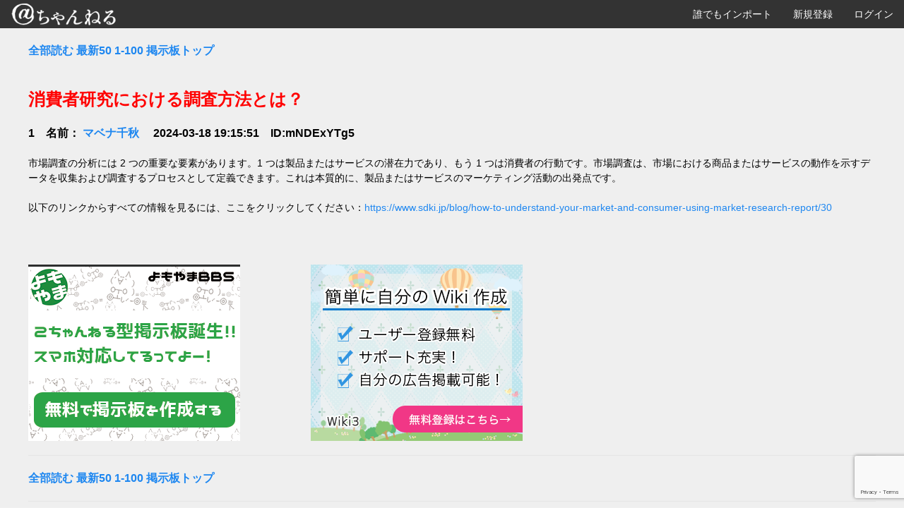

--- FILE ---
content_type: text/html; charset=UTF-8
request_url: https://atchs.jp/5861/97/1-100
body_size: 3578
content:
<!DOCTYPE html>
<html lang="ja" prefix="og: http://ogp.me/ns#">
<head>
    <meta charset="utf-8">
    <meta http-equiv="X-UA-Compatible" content="IE=edge,chrome=1">
        <meta name="robots" content="index, follow">
    <meta name="robots" content="noodp">

    <title>消費者研究における調査方法とは？ - マベナ千秋</title>
    <meta name="description" content="こんにちは、私は15年以上の経験を持つSDKI株式会社でマーケットアナリストとして働いています。私たちの使命は、企業に最高品質の市場調査サービスを提供することです。 私たちは、お客様が業界や市場について十分な情報に基づいた意思決定を行えるよう、洞察力に富んだ実用的なデータを提供するよう努めています" />
    <meta name="keywords" content="BBS,掲示板,無料,レンタル,掲示板レンタル,ゲーム,ホームページ,２ちゃんねる,まとめ,メモ帳,まとめサイト"  xml:lang="ja" lang="ja"/>

    <meta property="og:title" content="消費者研究における調査方法とは？ - マベナ千秋" >
    <meta property="twitter:title" content="消費者研究における調査方法とは？ - マベナ千秋" >
    <meta property="og:site_name" content="あっとちゃんねる" >
    <meta property="og:type" content="website">
    <meta property="og:locale" content="ja_JP" />

    
    
            <meta property="og:description" content="こんにちは、私は15年以上の経験を持つSDKI株式会社でマーケットアナリストとして働いています。私たちの使命は、企業に最高品質の市場調査サービスを提供することです。 私たちは、お客様が業界や市場について十分な情報に基づいた意思決定を行えるよう、洞察力に富んだ実用的なデータを提供するよう努めています" />
        <meta property="twitter:description" content="こんにちは、私は15年以上の経験を持つSDKI株式会社でマーケットアナリストとして働いています。私たちの使命は、企業に最高品質の市場調査サービスを提供することです。 私たちは、お客様が業界や市場について十分な情報に基づいた意思決定を行えるよう、洞察力に富んだ実用的なデータを提供するよう努めています" />
    
            <link rel="canonical" href="https://atchs.jp/5861/97" />
        <meta property="og:url" content="https://atchs.jp/5861/97">
    
    
    
            <meta property="og:image" content="https://atchs.jp/image/favicon/apple-icon-120x120.png">
    
            <meta property="twitter:card" content="summary">
        <meta property="twitter:site" content="">
    
    <link rel="apple-touch-icon" sizes="57x57" href="/image/favicon/apple-icon-57x57.png">
    <link rel="apple-touch-icon" sizes="60x60" href="/image/favicon/apple-icon-60x60.png">
    <link rel="apple-touch-icon" sizes="72x72" href="/image/favicon/apple-icon-72x72.png">
    <link rel="apple-touch-icon" sizes="76x76" href="/image/favicon/apple-icon-76x76.png">
    <link rel="apple-touch-icon" sizes="114x114" href="/image/favicon/apple-icon-114x114.png">
    <link rel="apple-touch-icon" sizes="120x120" href="/image/favicon/apple-icon-120x120.png">
    <link rel="apple-touch-icon" sizes="144x144" href="/image/favicon/apple-icon-144x144.png">
    <link rel="apple-touch-icon" sizes="152x152" href="/image/favicon/apple-icon-152x152.png">
    <link rel="apple-touch-icon" sizes="180x180" href="/image/favicon/apple-icon-180x180.png">
    <link rel="icon" type="image/png" sizes="192x192"  href="/image/favicon/android-icon-192x192.png">
    <link rel="icon" type="image/png" sizes="32x32" href="/image/favicon/favicon-32x32.png">
    <link rel="icon" type="image/png" sizes="96x96" href="/image/favicon/favicon-96x96.png">
    <link rel="icon" type="image/png" sizes="16x16" href="/image/favicon/favicon-16x16.png">
    <link rel="manifest" href="/image/favicon/manifest.json">

    <link rel="preconnect dns-prefetch" href="//ajax.googleapis.com" />
    <link rel="preconnect dns-prefetch" href="//cdnjs.cloudflare.com" />
    <link rel="preconnect dns-prefetch" href="//www.google.com" />

    <meta name="msapplication-TileColor" content="#ffffff">
    <meta name="msapplication-TileImage" content="/assets/image/favicon/ms-icon-144x144.png">
    <meta name="theme-color" content="#ffffff">

    <script src="https://ajax.googleapis.com/ajax/libs/jquery/3.3.1/jquery.min.js"></script>

    <link rel="stylesheet" href="https://cdnjs.cloudflare.com/ajax/libs/uikit/3.0.0-rc.20/css/uikit.min.css" />

    <script async src="https://cdnjs.cloudflare.com/ajax/libs/uikit/3.0.0-rc.20/js/uikit.min.js"></script>
    <script async src="https://cdnjs.cloudflare.com/ajax/libs/uikit/3.0.0-rc.20/js/uikit-icons.min.js"></script>

    
                        <link rel="stylesheet" href="https://atchs.jp/css/default.css?t=1689069517" />
                
        
        
    
    
            <script src='https://www.google.com/recaptcha/api.js?render=6LfE16sUAAAAAFDTH4LMfV0CYFQXd3ZNmzgzjnG4' async></script>
    
    
            <script async src="https://www.googletagmanager.com/gtag/js?id=UA-60774119-18"></script>
        <script>
            window.dataLayer = window.dataLayer || [];
            function gtag(){dataLayer.push(arguments);}
            gtag('js', new Date());
            gtag('config', 'UA-60774119-18');
        </script>

        <!-- Global site tag (gtag.js) - Google Ads: 938716226 -->
        <script async src="https://www.googletagmanager.com/gtag/js?id=AW-938716226"></script>
        <script>
            window.dataLayer = window.dataLayer || [];
            function gtag(){dataLayer.push(arguments);}
            gtag('js', new Date());
            gtag('config', 'AW-938716226');
        </script>
    
            <script type="application/ld+json">
            {
                "@context": "https://schema.org/",
                "@type": "website",
                "datePublished": "2024-03-18T19:15:50+0900",
                "dateModified": "2024-03-18T19:15:50+0900"
            }
    </script>
    </head>
<body>
    <div class="uk-section-primary uk-preserve-color">
    <nav class="uk-navbar-container bbs_header" uk-navbar>
        <div class="uk-navbar-left">
            <a href="https://atchs.jp" class="uk-navbar-item uk-logo"><img class="" width="150" height="30" src="/image/logo_white.png" alt="あっとちゃんねる[無料掲示板レンタルサービス]"></a>
        </div>
        <div class="uk-navbar-right">
            <ul class="uk-navbar-nav">
                <li><a class="uk-navbar-brand" href="https://atchs.jp/5861/datImport">誰でもインポート</a></li>
                                    <li><a class="uk-navbar-brand" href="https://atchs.jp/create">新規登録</a></li>
                    <li><a class="uk-navbar-brand" href="https://atchs.jp/signin">ログイン</a></li>
                            </ul>
        </div>
    </nav>
</div>
    <div id="thread_body">

        <div id="" class="uk-align-center uk-margin-medium-left uk-margin-medium-right" >

            <b>
                <a href="https://atchs.jp/5861/97">全部読む</a>
                <a href="https://atchs.jp/5861/97/l50">最新50</a>
                <a href="https://atchs.jp/5861/97/1-100">1-100</a>
                <a href="https://atchs.jp/5861">掲示板トップ</a>
            </b>

            <h1 class="uk-text-bold thread_title uk-h3"><a class="" href="/5861/97">消費者研究における調査方法とは？</a></h1>


            <ul class="uk-list">
                                    <li id="1" class="uk-text-break">
                                                    <div class="uk-text-bold">
                                1　名前：
                                                                    <span class="link_name"><a href="/cdn-cgi/l/email-protection#dcbfb4b5bdb7b5b1bdaab9b2bd9cbbb1bdb5b0f2bfb3b1">マベナ千秋</a></span>
                                                                　2024-03-18 19:15:51　ID:mNDExYTg5                            </div>
                            <p class="uk-text-small">市場調査の分析には 2 つの重要な要素があります。1 つは製品またはサービスの潜在力であり、もう 1 つは消費者の行動です。市場調査は、市場における商品またはサービスの動作を示すデータを収集および調査するプロセスとして定義できます。これは本質的に、製品またはサービスのマーケティング活動の出発点です。<br />
<br />
以下のリンクからすべての情報を見るには、ここをクリックしてください：<a href="/jump?u=https://www.sdki.jp/blog/how-to-understand-your-market-and-consumer-using-market-research-report/30" target="_blank" >https://www.sdki.jp/blog/how-to-understand-your-market-and-consumer-using-market-research-report/30</a></p>
                                            </li>
                
                            </ul>
            
            <div class="uk-grid-collapse uk-child-width-expand@s uk-margin-large-top" uk-grid>
                <div class="uk-width-1-3">
                    <a href="https://yomoyama-bbs.jp" target="_blank">
                        <img src="/image/ad_images/yomoyama_own_ad.png" alt="無料掲示板はよもやまBBS！！">
                    </a>
                </div>
                <div class="uk-width-1-3">
                    <a href="https://wiki3.jp" target="_blank">
                        <img src="/image/ad_images/wiki3_own_ad.png" alt="無料でwikiをつくるならwiki3！！">
                    </a>
                </div>

            </div>

            <hr class="uk-margin-bottom-remove">
            <b>
                <a href="https://atchs.jp/5861/97">全部読む</a>
                <a href="https://atchs.jp/5861/97/l50">最新50</a>
                <a href="https://atchs.jp/5861/97/1-100">1-100</a>
                <a href="https://atchs.jp/5861">掲示板トップ</a>
            </b>
            <hr class="uk-margin-bottom-remove">

                        <div id="post_response">
                                
                <form class="uk-form-horizontal uk-form uk-form-stacked" name="response" action="/5861/97/postResponse" method="post">

                    <input type="hidden" name="_token" value="RngK2gExUYA7y5tcbj3uvrPvB9L7ZadKKyMv0pJp">
                    <div uk-grid>
                        <div class="uk-child-width-1-2">
                            <label class="uk-form-label" for="form-horizontal-text">名前</label>
                            <input class="uk-input" id="form-horizontal-text" type="text" name="name" size="30" value=""><br>
                        </div>
                        <div class="uk-child-width-1-2">
                            <label class="uk-form-label" for="form-horizontal-text">E-mail (省略可)</label>
                            <input class="uk-input" id="form-horizontal-text" type="text" name="email" size="30" value=""><br>
                        </div>
                    </div>

                    <div class="uk-margin-small">
                        <textarea class="uk-width-1-2" name="body" rows="6" placeholder=""></textarea><br>
                    </div>
                    <input type="hidden"  name="thread_id" value="97">
                    <button class="uk-button uk-button-primary" type='submit' name='action' value='send'>書き込み</button>
                </form>

            </div>
                    </div>
    </div>

            <script data-cfasync="false" src="/cdn-cgi/scripts/5c5dd728/cloudflare-static/email-decode.min.js"></script><script src="https://atchs.jp/js/GoogleRecaptchaCheck.js"></script>
    
<footer>
    <div class="uk-container uk-container-center  uk-margin-small-left uk-margin-small-top uk-margin-small-right  uk-margin-large-bottom " uk-grid>
        <section class="uk-width-2-3">
            <ul class="uk-subnav uk-subnav-divider" uk-margin>
                <li><a href="https://atchs.jp/term">ご利用規約</a></li>
                <li><a href="https://atchs.jp/privacy">プライバシーポリシー</a></li>
                <li><a href="https://3rd-in.co.jp" target="_blank">運営者情報</a></li>
                <li><a href="https://atchs.jp/contact">お問い合わせ</a></li>
            </ul>
        </section>
        <section class="uk-width-1-3">
            <p class="uk-align-right">
                powered by <a class="uk-link-muted" href="https://atchs.jp">あっとちゃんねる[無料掲示板レンタルサービス]</a>
            </p>
        </section>
    </div>
</footer>

<script defer src="https://static.cloudflareinsights.com/beacon.min.js/vcd15cbe7772f49c399c6a5babf22c1241717689176015" integrity="sha512-ZpsOmlRQV6y907TI0dKBHq9Md29nnaEIPlkf84rnaERnq6zvWvPUqr2ft8M1aS28oN72PdrCzSjY4U6VaAw1EQ==" data-cf-beacon='{"version":"2024.11.0","token":"aecb4a9857484f5591ec6e36cd418bcd","r":1,"server_timing":{"name":{"cfCacheStatus":true,"cfEdge":true,"cfExtPri":true,"cfL4":true,"cfOrigin":true,"cfSpeedBrain":true},"location_startswith":null}}' crossorigin="anonymous"></script>
</body>
</html>


--- FILE ---
content_type: text/html; charset=utf-8
request_url: https://www.google.com/recaptcha/api2/anchor?ar=1&k=6LfE16sUAAAAAFDTH4LMfV0CYFQXd3ZNmzgzjnG4&co=aHR0cHM6Ly9hdGNocy5qcDo0NDM.&hl=en&v=PoyoqOPhxBO7pBk68S4YbpHZ&size=invisible&anchor-ms=20000&execute-ms=30000&cb=qekixx8rhaxh
body_size: 48607
content:
<!DOCTYPE HTML><html dir="ltr" lang="en"><head><meta http-equiv="Content-Type" content="text/html; charset=UTF-8">
<meta http-equiv="X-UA-Compatible" content="IE=edge">
<title>reCAPTCHA</title>
<style type="text/css">
/* cyrillic-ext */
@font-face {
  font-family: 'Roboto';
  font-style: normal;
  font-weight: 400;
  font-stretch: 100%;
  src: url(//fonts.gstatic.com/s/roboto/v48/KFO7CnqEu92Fr1ME7kSn66aGLdTylUAMa3GUBHMdazTgWw.woff2) format('woff2');
  unicode-range: U+0460-052F, U+1C80-1C8A, U+20B4, U+2DE0-2DFF, U+A640-A69F, U+FE2E-FE2F;
}
/* cyrillic */
@font-face {
  font-family: 'Roboto';
  font-style: normal;
  font-weight: 400;
  font-stretch: 100%;
  src: url(//fonts.gstatic.com/s/roboto/v48/KFO7CnqEu92Fr1ME7kSn66aGLdTylUAMa3iUBHMdazTgWw.woff2) format('woff2');
  unicode-range: U+0301, U+0400-045F, U+0490-0491, U+04B0-04B1, U+2116;
}
/* greek-ext */
@font-face {
  font-family: 'Roboto';
  font-style: normal;
  font-weight: 400;
  font-stretch: 100%;
  src: url(//fonts.gstatic.com/s/roboto/v48/KFO7CnqEu92Fr1ME7kSn66aGLdTylUAMa3CUBHMdazTgWw.woff2) format('woff2');
  unicode-range: U+1F00-1FFF;
}
/* greek */
@font-face {
  font-family: 'Roboto';
  font-style: normal;
  font-weight: 400;
  font-stretch: 100%;
  src: url(//fonts.gstatic.com/s/roboto/v48/KFO7CnqEu92Fr1ME7kSn66aGLdTylUAMa3-UBHMdazTgWw.woff2) format('woff2');
  unicode-range: U+0370-0377, U+037A-037F, U+0384-038A, U+038C, U+038E-03A1, U+03A3-03FF;
}
/* math */
@font-face {
  font-family: 'Roboto';
  font-style: normal;
  font-weight: 400;
  font-stretch: 100%;
  src: url(//fonts.gstatic.com/s/roboto/v48/KFO7CnqEu92Fr1ME7kSn66aGLdTylUAMawCUBHMdazTgWw.woff2) format('woff2');
  unicode-range: U+0302-0303, U+0305, U+0307-0308, U+0310, U+0312, U+0315, U+031A, U+0326-0327, U+032C, U+032F-0330, U+0332-0333, U+0338, U+033A, U+0346, U+034D, U+0391-03A1, U+03A3-03A9, U+03B1-03C9, U+03D1, U+03D5-03D6, U+03F0-03F1, U+03F4-03F5, U+2016-2017, U+2034-2038, U+203C, U+2040, U+2043, U+2047, U+2050, U+2057, U+205F, U+2070-2071, U+2074-208E, U+2090-209C, U+20D0-20DC, U+20E1, U+20E5-20EF, U+2100-2112, U+2114-2115, U+2117-2121, U+2123-214F, U+2190, U+2192, U+2194-21AE, U+21B0-21E5, U+21F1-21F2, U+21F4-2211, U+2213-2214, U+2216-22FF, U+2308-230B, U+2310, U+2319, U+231C-2321, U+2336-237A, U+237C, U+2395, U+239B-23B7, U+23D0, U+23DC-23E1, U+2474-2475, U+25AF, U+25B3, U+25B7, U+25BD, U+25C1, U+25CA, U+25CC, U+25FB, U+266D-266F, U+27C0-27FF, U+2900-2AFF, U+2B0E-2B11, U+2B30-2B4C, U+2BFE, U+3030, U+FF5B, U+FF5D, U+1D400-1D7FF, U+1EE00-1EEFF;
}
/* symbols */
@font-face {
  font-family: 'Roboto';
  font-style: normal;
  font-weight: 400;
  font-stretch: 100%;
  src: url(//fonts.gstatic.com/s/roboto/v48/KFO7CnqEu92Fr1ME7kSn66aGLdTylUAMaxKUBHMdazTgWw.woff2) format('woff2');
  unicode-range: U+0001-000C, U+000E-001F, U+007F-009F, U+20DD-20E0, U+20E2-20E4, U+2150-218F, U+2190, U+2192, U+2194-2199, U+21AF, U+21E6-21F0, U+21F3, U+2218-2219, U+2299, U+22C4-22C6, U+2300-243F, U+2440-244A, U+2460-24FF, U+25A0-27BF, U+2800-28FF, U+2921-2922, U+2981, U+29BF, U+29EB, U+2B00-2BFF, U+4DC0-4DFF, U+FFF9-FFFB, U+10140-1018E, U+10190-1019C, U+101A0, U+101D0-101FD, U+102E0-102FB, U+10E60-10E7E, U+1D2C0-1D2D3, U+1D2E0-1D37F, U+1F000-1F0FF, U+1F100-1F1AD, U+1F1E6-1F1FF, U+1F30D-1F30F, U+1F315, U+1F31C, U+1F31E, U+1F320-1F32C, U+1F336, U+1F378, U+1F37D, U+1F382, U+1F393-1F39F, U+1F3A7-1F3A8, U+1F3AC-1F3AF, U+1F3C2, U+1F3C4-1F3C6, U+1F3CA-1F3CE, U+1F3D4-1F3E0, U+1F3ED, U+1F3F1-1F3F3, U+1F3F5-1F3F7, U+1F408, U+1F415, U+1F41F, U+1F426, U+1F43F, U+1F441-1F442, U+1F444, U+1F446-1F449, U+1F44C-1F44E, U+1F453, U+1F46A, U+1F47D, U+1F4A3, U+1F4B0, U+1F4B3, U+1F4B9, U+1F4BB, U+1F4BF, U+1F4C8-1F4CB, U+1F4D6, U+1F4DA, U+1F4DF, U+1F4E3-1F4E6, U+1F4EA-1F4ED, U+1F4F7, U+1F4F9-1F4FB, U+1F4FD-1F4FE, U+1F503, U+1F507-1F50B, U+1F50D, U+1F512-1F513, U+1F53E-1F54A, U+1F54F-1F5FA, U+1F610, U+1F650-1F67F, U+1F687, U+1F68D, U+1F691, U+1F694, U+1F698, U+1F6AD, U+1F6B2, U+1F6B9-1F6BA, U+1F6BC, U+1F6C6-1F6CF, U+1F6D3-1F6D7, U+1F6E0-1F6EA, U+1F6F0-1F6F3, U+1F6F7-1F6FC, U+1F700-1F7FF, U+1F800-1F80B, U+1F810-1F847, U+1F850-1F859, U+1F860-1F887, U+1F890-1F8AD, U+1F8B0-1F8BB, U+1F8C0-1F8C1, U+1F900-1F90B, U+1F93B, U+1F946, U+1F984, U+1F996, U+1F9E9, U+1FA00-1FA6F, U+1FA70-1FA7C, U+1FA80-1FA89, U+1FA8F-1FAC6, U+1FACE-1FADC, U+1FADF-1FAE9, U+1FAF0-1FAF8, U+1FB00-1FBFF;
}
/* vietnamese */
@font-face {
  font-family: 'Roboto';
  font-style: normal;
  font-weight: 400;
  font-stretch: 100%;
  src: url(//fonts.gstatic.com/s/roboto/v48/KFO7CnqEu92Fr1ME7kSn66aGLdTylUAMa3OUBHMdazTgWw.woff2) format('woff2');
  unicode-range: U+0102-0103, U+0110-0111, U+0128-0129, U+0168-0169, U+01A0-01A1, U+01AF-01B0, U+0300-0301, U+0303-0304, U+0308-0309, U+0323, U+0329, U+1EA0-1EF9, U+20AB;
}
/* latin-ext */
@font-face {
  font-family: 'Roboto';
  font-style: normal;
  font-weight: 400;
  font-stretch: 100%;
  src: url(//fonts.gstatic.com/s/roboto/v48/KFO7CnqEu92Fr1ME7kSn66aGLdTylUAMa3KUBHMdazTgWw.woff2) format('woff2');
  unicode-range: U+0100-02BA, U+02BD-02C5, U+02C7-02CC, U+02CE-02D7, U+02DD-02FF, U+0304, U+0308, U+0329, U+1D00-1DBF, U+1E00-1E9F, U+1EF2-1EFF, U+2020, U+20A0-20AB, U+20AD-20C0, U+2113, U+2C60-2C7F, U+A720-A7FF;
}
/* latin */
@font-face {
  font-family: 'Roboto';
  font-style: normal;
  font-weight: 400;
  font-stretch: 100%;
  src: url(//fonts.gstatic.com/s/roboto/v48/KFO7CnqEu92Fr1ME7kSn66aGLdTylUAMa3yUBHMdazQ.woff2) format('woff2');
  unicode-range: U+0000-00FF, U+0131, U+0152-0153, U+02BB-02BC, U+02C6, U+02DA, U+02DC, U+0304, U+0308, U+0329, U+2000-206F, U+20AC, U+2122, U+2191, U+2193, U+2212, U+2215, U+FEFF, U+FFFD;
}
/* cyrillic-ext */
@font-face {
  font-family: 'Roboto';
  font-style: normal;
  font-weight: 500;
  font-stretch: 100%;
  src: url(//fonts.gstatic.com/s/roboto/v48/KFO7CnqEu92Fr1ME7kSn66aGLdTylUAMa3GUBHMdazTgWw.woff2) format('woff2');
  unicode-range: U+0460-052F, U+1C80-1C8A, U+20B4, U+2DE0-2DFF, U+A640-A69F, U+FE2E-FE2F;
}
/* cyrillic */
@font-face {
  font-family: 'Roboto';
  font-style: normal;
  font-weight: 500;
  font-stretch: 100%;
  src: url(//fonts.gstatic.com/s/roboto/v48/KFO7CnqEu92Fr1ME7kSn66aGLdTylUAMa3iUBHMdazTgWw.woff2) format('woff2');
  unicode-range: U+0301, U+0400-045F, U+0490-0491, U+04B0-04B1, U+2116;
}
/* greek-ext */
@font-face {
  font-family: 'Roboto';
  font-style: normal;
  font-weight: 500;
  font-stretch: 100%;
  src: url(//fonts.gstatic.com/s/roboto/v48/KFO7CnqEu92Fr1ME7kSn66aGLdTylUAMa3CUBHMdazTgWw.woff2) format('woff2');
  unicode-range: U+1F00-1FFF;
}
/* greek */
@font-face {
  font-family: 'Roboto';
  font-style: normal;
  font-weight: 500;
  font-stretch: 100%;
  src: url(//fonts.gstatic.com/s/roboto/v48/KFO7CnqEu92Fr1ME7kSn66aGLdTylUAMa3-UBHMdazTgWw.woff2) format('woff2');
  unicode-range: U+0370-0377, U+037A-037F, U+0384-038A, U+038C, U+038E-03A1, U+03A3-03FF;
}
/* math */
@font-face {
  font-family: 'Roboto';
  font-style: normal;
  font-weight: 500;
  font-stretch: 100%;
  src: url(//fonts.gstatic.com/s/roboto/v48/KFO7CnqEu92Fr1ME7kSn66aGLdTylUAMawCUBHMdazTgWw.woff2) format('woff2');
  unicode-range: U+0302-0303, U+0305, U+0307-0308, U+0310, U+0312, U+0315, U+031A, U+0326-0327, U+032C, U+032F-0330, U+0332-0333, U+0338, U+033A, U+0346, U+034D, U+0391-03A1, U+03A3-03A9, U+03B1-03C9, U+03D1, U+03D5-03D6, U+03F0-03F1, U+03F4-03F5, U+2016-2017, U+2034-2038, U+203C, U+2040, U+2043, U+2047, U+2050, U+2057, U+205F, U+2070-2071, U+2074-208E, U+2090-209C, U+20D0-20DC, U+20E1, U+20E5-20EF, U+2100-2112, U+2114-2115, U+2117-2121, U+2123-214F, U+2190, U+2192, U+2194-21AE, U+21B0-21E5, U+21F1-21F2, U+21F4-2211, U+2213-2214, U+2216-22FF, U+2308-230B, U+2310, U+2319, U+231C-2321, U+2336-237A, U+237C, U+2395, U+239B-23B7, U+23D0, U+23DC-23E1, U+2474-2475, U+25AF, U+25B3, U+25B7, U+25BD, U+25C1, U+25CA, U+25CC, U+25FB, U+266D-266F, U+27C0-27FF, U+2900-2AFF, U+2B0E-2B11, U+2B30-2B4C, U+2BFE, U+3030, U+FF5B, U+FF5D, U+1D400-1D7FF, U+1EE00-1EEFF;
}
/* symbols */
@font-face {
  font-family: 'Roboto';
  font-style: normal;
  font-weight: 500;
  font-stretch: 100%;
  src: url(//fonts.gstatic.com/s/roboto/v48/KFO7CnqEu92Fr1ME7kSn66aGLdTylUAMaxKUBHMdazTgWw.woff2) format('woff2');
  unicode-range: U+0001-000C, U+000E-001F, U+007F-009F, U+20DD-20E0, U+20E2-20E4, U+2150-218F, U+2190, U+2192, U+2194-2199, U+21AF, U+21E6-21F0, U+21F3, U+2218-2219, U+2299, U+22C4-22C6, U+2300-243F, U+2440-244A, U+2460-24FF, U+25A0-27BF, U+2800-28FF, U+2921-2922, U+2981, U+29BF, U+29EB, U+2B00-2BFF, U+4DC0-4DFF, U+FFF9-FFFB, U+10140-1018E, U+10190-1019C, U+101A0, U+101D0-101FD, U+102E0-102FB, U+10E60-10E7E, U+1D2C0-1D2D3, U+1D2E0-1D37F, U+1F000-1F0FF, U+1F100-1F1AD, U+1F1E6-1F1FF, U+1F30D-1F30F, U+1F315, U+1F31C, U+1F31E, U+1F320-1F32C, U+1F336, U+1F378, U+1F37D, U+1F382, U+1F393-1F39F, U+1F3A7-1F3A8, U+1F3AC-1F3AF, U+1F3C2, U+1F3C4-1F3C6, U+1F3CA-1F3CE, U+1F3D4-1F3E0, U+1F3ED, U+1F3F1-1F3F3, U+1F3F5-1F3F7, U+1F408, U+1F415, U+1F41F, U+1F426, U+1F43F, U+1F441-1F442, U+1F444, U+1F446-1F449, U+1F44C-1F44E, U+1F453, U+1F46A, U+1F47D, U+1F4A3, U+1F4B0, U+1F4B3, U+1F4B9, U+1F4BB, U+1F4BF, U+1F4C8-1F4CB, U+1F4D6, U+1F4DA, U+1F4DF, U+1F4E3-1F4E6, U+1F4EA-1F4ED, U+1F4F7, U+1F4F9-1F4FB, U+1F4FD-1F4FE, U+1F503, U+1F507-1F50B, U+1F50D, U+1F512-1F513, U+1F53E-1F54A, U+1F54F-1F5FA, U+1F610, U+1F650-1F67F, U+1F687, U+1F68D, U+1F691, U+1F694, U+1F698, U+1F6AD, U+1F6B2, U+1F6B9-1F6BA, U+1F6BC, U+1F6C6-1F6CF, U+1F6D3-1F6D7, U+1F6E0-1F6EA, U+1F6F0-1F6F3, U+1F6F7-1F6FC, U+1F700-1F7FF, U+1F800-1F80B, U+1F810-1F847, U+1F850-1F859, U+1F860-1F887, U+1F890-1F8AD, U+1F8B0-1F8BB, U+1F8C0-1F8C1, U+1F900-1F90B, U+1F93B, U+1F946, U+1F984, U+1F996, U+1F9E9, U+1FA00-1FA6F, U+1FA70-1FA7C, U+1FA80-1FA89, U+1FA8F-1FAC6, U+1FACE-1FADC, U+1FADF-1FAE9, U+1FAF0-1FAF8, U+1FB00-1FBFF;
}
/* vietnamese */
@font-face {
  font-family: 'Roboto';
  font-style: normal;
  font-weight: 500;
  font-stretch: 100%;
  src: url(//fonts.gstatic.com/s/roboto/v48/KFO7CnqEu92Fr1ME7kSn66aGLdTylUAMa3OUBHMdazTgWw.woff2) format('woff2');
  unicode-range: U+0102-0103, U+0110-0111, U+0128-0129, U+0168-0169, U+01A0-01A1, U+01AF-01B0, U+0300-0301, U+0303-0304, U+0308-0309, U+0323, U+0329, U+1EA0-1EF9, U+20AB;
}
/* latin-ext */
@font-face {
  font-family: 'Roboto';
  font-style: normal;
  font-weight: 500;
  font-stretch: 100%;
  src: url(//fonts.gstatic.com/s/roboto/v48/KFO7CnqEu92Fr1ME7kSn66aGLdTylUAMa3KUBHMdazTgWw.woff2) format('woff2');
  unicode-range: U+0100-02BA, U+02BD-02C5, U+02C7-02CC, U+02CE-02D7, U+02DD-02FF, U+0304, U+0308, U+0329, U+1D00-1DBF, U+1E00-1E9F, U+1EF2-1EFF, U+2020, U+20A0-20AB, U+20AD-20C0, U+2113, U+2C60-2C7F, U+A720-A7FF;
}
/* latin */
@font-face {
  font-family: 'Roboto';
  font-style: normal;
  font-weight: 500;
  font-stretch: 100%;
  src: url(//fonts.gstatic.com/s/roboto/v48/KFO7CnqEu92Fr1ME7kSn66aGLdTylUAMa3yUBHMdazQ.woff2) format('woff2');
  unicode-range: U+0000-00FF, U+0131, U+0152-0153, U+02BB-02BC, U+02C6, U+02DA, U+02DC, U+0304, U+0308, U+0329, U+2000-206F, U+20AC, U+2122, U+2191, U+2193, U+2212, U+2215, U+FEFF, U+FFFD;
}
/* cyrillic-ext */
@font-face {
  font-family: 'Roboto';
  font-style: normal;
  font-weight: 900;
  font-stretch: 100%;
  src: url(//fonts.gstatic.com/s/roboto/v48/KFO7CnqEu92Fr1ME7kSn66aGLdTylUAMa3GUBHMdazTgWw.woff2) format('woff2');
  unicode-range: U+0460-052F, U+1C80-1C8A, U+20B4, U+2DE0-2DFF, U+A640-A69F, U+FE2E-FE2F;
}
/* cyrillic */
@font-face {
  font-family: 'Roboto';
  font-style: normal;
  font-weight: 900;
  font-stretch: 100%;
  src: url(//fonts.gstatic.com/s/roboto/v48/KFO7CnqEu92Fr1ME7kSn66aGLdTylUAMa3iUBHMdazTgWw.woff2) format('woff2');
  unicode-range: U+0301, U+0400-045F, U+0490-0491, U+04B0-04B1, U+2116;
}
/* greek-ext */
@font-face {
  font-family: 'Roboto';
  font-style: normal;
  font-weight: 900;
  font-stretch: 100%;
  src: url(//fonts.gstatic.com/s/roboto/v48/KFO7CnqEu92Fr1ME7kSn66aGLdTylUAMa3CUBHMdazTgWw.woff2) format('woff2');
  unicode-range: U+1F00-1FFF;
}
/* greek */
@font-face {
  font-family: 'Roboto';
  font-style: normal;
  font-weight: 900;
  font-stretch: 100%;
  src: url(//fonts.gstatic.com/s/roboto/v48/KFO7CnqEu92Fr1ME7kSn66aGLdTylUAMa3-UBHMdazTgWw.woff2) format('woff2');
  unicode-range: U+0370-0377, U+037A-037F, U+0384-038A, U+038C, U+038E-03A1, U+03A3-03FF;
}
/* math */
@font-face {
  font-family: 'Roboto';
  font-style: normal;
  font-weight: 900;
  font-stretch: 100%;
  src: url(//fonts.gstatic.com/s/roboto/v48/KFO7CnqEu92Fr1ME7kSn66aGLdTylUAMawCUBHMdazTgWw.woff2) format('woff2');
  unicode-range: U+0302-0303, U+0305, U+0307-0308, U+0310, U+0312, U+0315, U+031A, U+0326-0327, U+032C, U+032F-0330, U+0332-0333, U+0338, U+033A, U+0346, U+034D, U+0391-03A1, U+03A3-03A9, U+03B1-03C9, U+03D1, U+03D5-03D6, U+03F0-03F1, U+03F4-03F5, U+2016-2017, U+2034-2038, U+203C, U+2040, U+2043, U+2047, U+2050, U+2057, U+205F, U+2070-2071, U+2074-208E, U+2090-209C, U+20D0-20DC, U+20E1, U+20E5-20EF, U+2100-2112, U+2114-2115, U+2117-2121, U+2123-214F, U+2190, U+2192, U+2194-21AE, U+21B0-21E5, U+21F1-21F2, U+21F4-2211, U+2213-2214, U+2216-22FF, U+2308-230B, U+2310, U+2319, U+231C-2321, U+2336-237A, U+237C, U+2395, U+239B-23B7, U+23D0, U+23DC-23E1, U+2474-2475, U+25AF, U+25B3, U+25B7, U+25BD, U+25C1, U+25CA, U+25CC, U+25FB, U+266D-266F, U+27C0-27FF, U+2900-2AFF, U+2B0E-2B11, U+2B30-2B4C, U+2BFE, U+3030, U+FF5B, U+FF5D, U+1D400-1D7FF, U+1EE00-1EEFF;
}
/* symbols */
@font-face {
  font-family: 'Roboto';
  font-style: normal;
  font-weight: 900;
  font-stretch: 100%;
  src: url(//fonts.gstatic.com/s/roboto/v48/KFO7CnqEu92Fr1ME7kSn66aGLdTylUAMaxKUBHMdazTgWw.woff2) format('woff2');
  unicode-range: U+0001-000C, U+000E-001F, U+007F-009F, U+20DD-20E0, U+20E2-20E4, U+2150-218F, U+2190, U+2192, U+2194-2199, U+21AF, U+21E6-21F0, U+21F3, U+2218-2219, U+2299, U+22C4-22C6, U+2300-243F, U+2440-244A, U+2460-24FF, U+25A0-27BF, U+2800-28FF, U+2921-2922, U+2981, U+29BF, U+29EB, U+2B00-2BFF, U+4DC0-4DFF, U+FFF9-FFFB, U+10140-1018E, U+10190-1019C, U+101A0, U+101D0-101FD, U+102E0-102FB, U+10E60-10E7E, U+1D2C0-1D2D3, U+1D2E0-1D37F, U+1F000-1F0FF, U+1F100-1F1AD, U+1F1E6-1F1FF, U+1F30D-1F30F, U+1F315, U+1F31C, U+1F31E, U+1F320-1F32C, U+1F336, U+1F378, U+1F37D, U+1F382, U+1F393-1F39F, U+1F3A7-1F3A8, U+1F3AC-1F3AF, U+1F3C2, U+1F3C4-1F3C6, U+1F3CA-1F3CE, U+1F3D4-1F3E0, U+1F3ED, U+1F3F1-1F3F3, U+1F3F5-1F3F7, U+1F408, U+1F415, U+1F41F, U+1F426, U+1F43F, U+1F441-1F442, U+1F444, U+1F446-1F449, U+1F44C-1F44E, U+1F453, U+1F46A, U+1F47D, U+1F4A3, U+1F4B0, U+1F4B3, U+1F4B9, U+1F4BB, U+1F4BF, U+1F4C8-1F4CB, U+1F4D6, U+1F4DA, U+1F4DF, U+1F4E3-1F4E6, U+1F4EA-1F4ED, U+1F4F7, U+1F4F9-1F4FB, U+1F4FD-1F4FE, U+1F503, U+1F507-1F50B, U+1F50D, U+1F512-1F513, U+1F53E-1F54A, U+1F54F-1F5FA, U+1F610, U+1F650-1F67F, U+1F687, U+1F68D, U+1F691, U+1F694, U+1F698, U+1F6AD, U+1F6B2, U+1F6B9-1F6BA, U+1F6BC, U+1F6C6-1F6CF, U+1F6D3-1F6D7, U+1F6E0-1F6EA, U+1F6F0-1F6F3, U+1F6F7-1F6FC, U+1F700-1F7FF, U+1F800-1F80B, U+1F810-1F847, U+1F850-1F859, U+1F860-1F887, U+1F890-1F8AD, U+1F8B0-1F8BB, U+1F8C0-1F8C1, U+1F900-1F90B, U+1F93B, U+1F946, U+1F984, U+1F996, U+1F9E9, U+1FA00-1FA6F, U+1FA70-1FA7C, U+1FA80-1FA89, U+1FA8F-1FAC6, U+1FACE-1FADC, U+1FADF-1FAE9, U+1FAF0-1FAF8, U+1FB00-1FBFF;
}
/* vietnamese */
@font-face {
  font-family: 'Roboto';
  font-style: normal;
  font-weight: 900;
  font-stretch: 100%;
  src: url(//fonts.gstatic.com/s/roboto/v48/KFO7CnqEu92Fr1ME7kSn66aGLdTylUAMa3OUBHMdazTgWw.woff2) format('woff2');
  unicode-range: U+0102-0103, U+0110-0111, U+0128-0129, U+0168-0169, U+01A0-01A1, U+01AF-01B0, U+0300-0301, U+0303-0304, U+0308-0309, U+0323, U+0329, U+1EA0-1EF9, U+20AB;
}
/* latin-ext */
@font-face {
  font-family: 'Roboto';
  font-style: normal;
  font-weight: 900;
  font-stretch: 100%;
  src: url(//fonts.gstatic.com/s/roboto/v48/KFO7CnqEu92Fr1ME7kSn66aGLdTylUAMa3KUBHMdazTgWw.woff2) format('woff2');
  unicode-range: U+0100-02BA, U+02BD-02C5, U+02C7-02CC, U+02CE-02D7, U+02DD-02FF, U+0304, U+0308, U+0329, U+1D00-1DBF, U+1E00-1E9F, U+1EF2-1EFF, U+2020, U+20A0-20AB, U+20AD-20C0, U+2113, U+2C60-2C7F, U+A720-A7FF;
}
/* latin */
@font-face {
  font-family: 'Roboto';
  font-style: normal;
  font-weight: 900;
  font-stretch: 100%;
  src: url(//fonts.gstatic.com/s/roboto/v48/KFO7CnqEu92Fr1ME7kSn66aGLdTylUAMa3yUBHMdazQ.woff2) format('woff2');
  unicode-range: U+0000-00FF, U+0131, U+0152-0153, U+02BB-02BC, U+02C6, U+02DA, U+02DC, U+0304, U+0308, U+0329, U+2000-206F, U+20AC, U+2122, U+2191, U+2193, U+2212, U+2215, U+FEFF, U+FFFD;
}

</style>
<link rel="stylesheet" type="text/css" href="https://www.gstatic.com/recaptcha/releases/PoyoqOPhxBO7pBk68S4YbpHZ/styles__ltr.css">
<script nonce="a2QHuiBu4bgCdRRHg8iQyw" type="text/javascript">window['__recaptcha_api'] = 'https://www.google.com/recaptcha/api2/';</script>
<script type="text/javascript" src="https://www.gstatic.com/recaptcha/releases/PoyoqOPhxBO7pBk68S4YbpHZ/recaptcha__en.js" nonce="a2QHuiBu4bgCdRRHg8iQyw">
      
    </script></head>
<body><div id="rc-anchor-alert" class="rc-anchor-alert"></div>
<input type="hidden" id="recaptcha-token" value="[base64]">
<script type="text/javascript" nonce="a2QHuiBu4bgCdRRHg8iQyw">
      recaptcha.anchor.Main.init("[\x22ainput\x22,[\x22bgdata\x22,\x22\x22,\[base64]/[base64]/[base64]/bmV3IHJbeF0oY1swXSk6RT09Mj9uZXcgclt4XShjWzBdLGNbMV0pOkU9PTM/bmV3IHJbeF0oY1swXSxjWzFdLGNbMl0pOkU9PTQ/[base64]/[base64]/[base64]/[base64]/[base64]/[base64]/[base64]/[base64]\x22,\[base64]\\u003d\\u003d\x22,\[base64]/CkmXCg1vDqykcwr9rcXjCtmTDtQgwwpbDnsOBSi5iw750KFnCl8OTw5TChxHDrDnDvD3CicOrwr9Bw7MSw6PCoE/[base64]/DhsO9wp7CtcONWAg3w73CjsOhw4XDthgPNCVEw4/DjcOqMG/DpEzDhMOoRUbCo8ODbMK8wrXDp8Ofw77CjMKJwo1Bw509wqdmw7jDpl3Cn37DsnrDlcKXw4PDhx97wrZNT8K9OsKcIMOewoPCl8KoTcKgwqFPH250B8KXL8OCw7g/[base64]/CqirCsgDDiVUfw5/DmcKDOjIew6YtfMO9wq4QY8O5Z0xnQMOPB8OFSMO4wo7CnGzCk1YuB8OUKwjCqsK4wrLDv2VFwrR9HsODB8Ofw7HDvB5sw4HDm0pGw6DCksKGwrDDrcOxwpnCnVzDtxJHw5/CojXCo8KAAHwBw5nDksKFPnbCvcKtw4UWBkTDvnTCs8KFwrLCmzcbwrPCujvCpMOxw54AwqQHw7/DoCkeFsKAw6bDj2gQFcOfZcKIDQ7DisKXSCzCgcKVw4crwokBFwHCisOtwpc/R8OZwqA/a8O8S8OwPMOMIzZSw7cxwoFKw7/DmXvDuSnCrMOfwpvClcKvKsKHw5zCggnDmcO1T8OHXHUlCywgEMKBwo3CpBIZw7HCvW3CsAfCjQVvwrfDkcKcw7dgDU89w4DCqlrCi8KmDnkdw5RsYMKZw5MYwoRxw7PDvHTDpBd0w4o7wpQ9w6vCmMOkwofDs8KOw5I3OcK0w6bCsTHDhMO/RFHDoS7Cg8O8KTbCpcKRNVLCqsOLwr8PESoCwqfDg1U2F8O+T8O0wprClwXCu8KARMOiw4zDliJCBzTChx7DvMKrwp9kworCssO1woTDszLDsMKTw5nCqicRwo/CkSfDrsKxJCcdHSjDisOdSQPDqsKSwqIYw7/[base64]/Cv23CpHlsw4bDihl/BG/CtUNRwpzCsH7DkjzDi8KDfkQ7w5LCjSzDhDrDmsKpw6zClsKXw4xrwrFkNwTCtlttw7DCicKsCcKPwrfChcK4wrUlOcOqNcKIwpFsw6sLTiUCYgzDsMOtworDnynDlz7DlXPDkG5/TV8DSiTCssKrNxgmw7fDv8KQwrlnLsOIwo1XDATCuVsww73DmsOBw5jDjHcabz/CrH0/wpURM8OkwrHCjDfDtsOwwrcGwqcow480w4oEwo3CocOYw5XDpMOTcMKBw6VWw4XCmhwcNcOXG8KNw5vDiMKaw5rDr8KXP8OEw5LCiyYRwp86wpEOYErDsgHDgUBbJQMIw5YCCsOTaMK8w7xtDMKBbsKLah9Nw4nCl8KYw7/DrEjDvh3DumBew6J+wr5RwrzCpTp+wpHCtjstDcKbw603wrDCkcKjwp8pwqoPfsK1YGjCmWZPGsOZKjF8w5jDv8OgZsKPKSMhwqprOcKDd8KQw5BAwqPCsMOIQjs8w4g4wqfCuR3CmcOjRsOWIjfDscOVwoxLw6k+wr/DlmjDolBvwpw/DTrClRsOBMOawprDnVhbw5HCjsOAXGAsw7HCr8Ocw6DDoMO8fjd6wrchwqzChTIbTj3DoDHCkcOiwpPCmBl9MsKFKsOswojDoWTCnGTCi8KUJm49w7tKBU3DrsOrbMOPw5rDgW7ClMKEw4IsZV9Mw7/Cr8OTwp8Gw7bDk0/DrS/DtGM5w4TDvsKow6nDpsKkw7fCnxYEw4chRsKzDlLCkxPDiGw1wqwEKF8cIsKPwrtiKG42eFDCoCfCgsKOBMKwR0jClxMRw7xVw6zCsG9Dw7ABTyHCqcKgwq1ow4vCqcOMc3o2wqzDlMKow5tyAsOiw7x2w47DhsO5wpIew7Z/w7DCpMKMVi/DgjrCt8OIXGt7wrdyAlfDmcKPK8KKw6l1w7lSw4nDqcKxw60SwrfCmcOKw4HCn21TaTPCr8K/wpnDk1BBw7Z5wp3Cl3FHwpnClHzDn8KTw6JXw5LDssODwp0CUsOVKcODwqLDnsKswrVhXVYkw7Zzw4HCkAjCoRIyEhQkOlbCssKhaMKXwoxXNMOjfsKxZjRHW8O7MRUcwrllw5sFZcKkW8O4wr7Ck3rCoFIlG8K9wpPDvB0bScO4DMO2KXo5w7/[base64]/[base64]/DrsO/wq8ow6DDisOywqk2wpjDmsOXwrLChMO/XcKxdEbDo012worCm8KVw5I/woDDqcK4w7c/MhbDmcOew6smwqh4woXCkgwTw6cBw43DqkFxwpAAMUPDhMOUw4YLEigywqzChsOYSkoTEMKhw4k/w65sbBB5dMOLw60pB0dYbxomwpZAVcOuw4hywrlvw67ChMK2wpptJ8KtSTDDgMOPw73CsMK0w5tdV8O1dcO5w7/[base64]/DknDDm8KePUbCnsOYwrHDusK9e0wqJG9zLsKew6gnLCbCrHB5w6LDn2d2w4skwpTDtMKle8O3w5LDo8KsAnfCpMOaBsKSwohrwqnDhMOUS2fDmXpCw4fDlxZdSMKmaH5sw5HDi8OXw5LDjcKNCXXCpmATKMOpPMK/asOCwpBxBCzDjcO3w7TDusOEwpTCncKSw7cjMcK5wpDDvcO/JQ3Cq8KsIsOaw4Zdw4TCt8KqwoEkbMOXYMO6w6Eswp7Dv8KWdFTDlMKFw5TDm3IfwrEXeMK0wpo+AHPDnMKxRV0cw4HDglB4w63CpU/CrQ3ClRfDtGMpwrrDn8Kzw4zCv8Ocwq5zWsKxSMKOR8KTFRfCt8KiJzx+w5TDm2Y+wpIcIXkzMFUMw6fCqMObwrTDnMKXwrJyw7k4e3sTwopkaT3ClMOdwpbDrcKDw7jDlS3DtWkQw7PChcOWCcOwby/DlXTDjxLCo8OiRl0UEUjDnULCtcKrwolbSydvwqXDgDoCTHTCrH/DuVAITmbCpcKlSMOMUjthwrNBFcKfw5AyXlwxGcOPw4nCucK9Lxddw6jDhcO0HVQECsOtAMOhLHjCiXNxwq/CiMKLw4haOVbCkcKdNsKiQFjCuy7Ch8KtRjtIIjTCucKwwrZzwoIuYcOXdcOMwoDCssKoZ1lrwr10bsOuHcKvw7/[base64]/IDzDq1XCq8OXwqvDosKgwpLDjcOmCHYcwpBlRgRxW8KjVBrCmcO3c8KCTMKiw6bDsTHDnDgUw4Vxw6Juw7/[base64]/DjcOrwo3Cui3DjcOBFTfDvRQXHmxYwqDDjcKHPMKtLsKUBTvDhcKnw5cxZsKhGWRucsKATsK5SC3CuG/DjMOpwpPDnMOVecOEwoPDlMKaw6vDhFAZw6QCw5A8FlwbfgxowrvDq0LDg2TDgFbCvyjDhXfCrzPDo8OKwoEHEW3CjlxoBsO/w4ZDwo3DrMKUw60Uw40uD8O0EcKMwopHJ8K4wpTCucKrw7FPwoJsw6sSw4RVFsObwoRVNx/CrVc/w6TDhB3CmMOTwrMuCnXCpz8Ewo9gwqc3FsOAa8Ouwo0Vw4NMw593woJkU2fDhgzCpQ3DjFUhw4/[base64]/wqJ0wp8XEsOxZcKXw58hRUnDk1LCpVzCl8OOTCMkZyocw6/DkWE5HMOYwrEHwqEzwr/[base64]/w6rDucOpXwkww6zDr8Ktwrh2w6wGw4jCjltow7YwBTROwrLDtMKjwonCpVvDs0xJbMKVe8OSwqTDkMKww4wTQSZaICtJQ8OiScKREsORCl/CqsKHZ8K4DcKZwpbDggTChwEram4/w57DqsOGGxPCvcKbL07ClMK+TAPDnQ/DkWrCqxvCssK5w6E/w6rCjAdCcXzDlcO0fcK6wrlFdELCu8KLFzcEwrAJOjI0CEcsw7XCh8OgwoRfwojChsOkE8OiX8KTCnTDgMOvLcONH8Ohwo1VcB7CgMOdNMOXOMK2wo5DGC9/wqnDkGYvM8Oww7/Di8KZwrYsw6rDmhpvBjJrDcKnZsK2wrsRw5VbZ8KpKHlhwoDCnkvDrWLDtcKyw4zDisKYwqY5wod5McOPwpnCkcKbZ0/CjRpww7HDtl9Ww5EhcMOXCcKkAllQwqBZTcK5wpLCvMKjHcOHCMKdw7dbYU/Cu8KeAsK5BcKxZHcowpIcw7o7HcOywobCsMOXwqN/FcKZVjQZw5I0w4vCkyHDtMK2w7QJwpbDosK9MsKMKsK0cCt7w713JSfCiMKdWWISw4vCnsObIcO7Oj7DsGzCpx1UEsKGcMK6f8O8DcKIRcO1N8O3w4PDiEzCtW7DhMKUPkLDp0fDpsKHc8K4w4DDi8OQw4I9w7TCs0RVBi/CmsOMw5DDkzfCj8K5wo0Td8OFUcK2FcKkw6Ntwp7DkUXCrAfCp3fDrFjDtjPDv8Kkwp9rw6fDjsObwpB5w6lsw75rw4USw7nDscOUQTbDhW3CuBrCgcKVfMOQZMKHLMOoTMOAHMKubhpZfBTDh8KTN8OTw7BSPDpzBcOvwpgfKMO3Z8KHG8Okw4nDmcO/wpIvfMOqMCTCrTfDo0zCombCqUlewok1Rm4zb8KVwqDDpVfDsCkVw6vDtl3CvMOOJMKEwrcswrzCusKUwpI4w7nCn8O4w4gDw6YswrDCi8OGw7/DgWHDgTbCvsKlUTLCncOeAcOUwrTDoVDDrcKjwpFjacKKwrIOEcOlKMK8wow5cMKXwrbDj8KtUj7CgCzDpHZjw7IIY1VmdD/DumLCscOYBCNpw60Ywp1pw5/[base64]/[base64]/DkzDDtcOWw6ISwqtZwqstZ8KIRMOuw65BAjg+f1zDlHEdRsO2wrNYwrvDtsOHCcKYwr/CisKSwoXDjcKlfcKPwqZxD8OMw5jCjMKzwo7DuMOAw50AJcK4LMOyw7LDg8K9w61hwqvCg8OXZgt/P0MJwrVpb3hOw68dw45XTU/[base64]/Do2jCiDvDg8OSPFpIG08uR8KGwoHDn3hUOQIqwpLCv8OuN8O8w74MMcOEPUIINlHCoMK7UDbClyA5SMK+w6LCoMKDCcKmKcOqN0fDgsOawp/Dh2TCoDl7QsKrw7jDq8OBw5sew58fw5vCnX/[base64]/DqhIVWMOJQMOLwr89wpHCgsO6bD44wrLCncOtwrAhaQPCvcKWw4prw6nCnMOZOMOsez5awoTCsMOXw6NcwrrCmxHDtQEHecKKwpo6EEB/GsK1dsO7wqXDrcOWw4/DisK2w7RqwqXCp8OWIsObSsOrYh/CjMOFw6dEwrEDwrtAcxvClSTDtT94IsKcNnbDmsK6MsKZTinCh8ODHcK4YVTDu8O6XgPDvCLDu8OsCcKrPTHDncK4QWwJUHxyXsOUERsPw7h8SsK6w7oawo3DgXZMwrzDl8KGw7zDrcOHE8KiUHklEk52bg/DgMK8M2teUcOmTADDs8Kiw6zDjTcKwrrCvMKpYycjw68uK8K/JsKCUBfCscKiwowLGn/Dq8OBHsKUw7Mfw4nDuTLCtQLDpiJQw7FAwr3DnMOtwqo4BVvDtsOiwqLDlhJFw6TDhsK3IcKdw4LDuQLDgcK7wqDCi8Kew7/[base64]/DscKAwrlrD8O2w6F5KsO+GXw4YHbChSjDlxDDksOYwpTCp8KSw5LCgxFMb8OATzbCtcKuwph0OHDCnXnDvxnDlsKFwpLCrsORw6lnKGfDojbDtFp+UcK8wqXDqnbClSLCsz5gR8K1w64oDCcGbcOswpoRw4bCn8OPw4FQwoXDjToawr/CgAnCm8KJwpJQRWfCiCzCm1rChxLCocOawoJfwqTCrFFhKMKYUgDDgjd1BgjCnSLDp8O3w4XCgcOnwqbDjjHCmmU+V8ONwpzCqcOZP8KBw5Ndw5fDvsKrwoJ/wqw+w6J5EcO5wqtrdMOCwq4Nw75VZcKvw4ozw4LDi01iwoPDu8KLSnTCqB9jNQTCrcO1Y8ORw6fCtMOGwoEyBn/DvMOmw7PCpsK+ZsKiIAfCvlVgw7Iww5HCiMKVwpzCocKIRMKaw5BawpYcwqLCqMO2XkJJZntIwolxwp8Iwq7CusOdw7LDjwbDkDTDrcKVOljCvsKmfsOhcMK2e8K+VwXDvMOPwo0nwpzCum90ARjCmsKGw7EUU8KHXUTCjB/DsngDwpp2bixKw7ASScOKIlfCmyHCrsK/w5xdwpUIw7rCjlPDtcKww6BqwqZ5woZ2wo01bB/[base64]/Dp8KTYMOLw6VeW1rDg01zZgDDiMOuw7rCsTvCoFrDpVHCscOtEz54VsKvfSB1w44kwo3CpcO8H8KzLMO1Gi0NwqPCjXEYJMOOw5TCmsK3HsKww5LCjcO5F3REBMO7EsKYwovDpHTDg8KBTHPDtsOGECPDisOnFCg/[base64]/CncKeOkExw5PDixzDuUHDrsOTAcOQPS5MwoXDpi7CsTfDqDVow4hTM8O7wq7DlA0fwopqwpcLSsO2wpsfJiXDoR/[base64]/Dv8OQaDvCu8OPb0PDjsOLaXRDD8OKa8O3wo/CusOgw4jDm0MhcVDDt8O/wotkwo3Dk0vCucKyw4/DgMOzwrJrw77Di8K8fAnDhy1lCxnDhCJIw5RbI0zDsyzCu8K/Wj7DtsKpwqwfDjpyLcOtAcOPw7vDrMKXworCmEUcQEvCqMOQKsKBwpR3b2fCn8K4wrjDuREdcTrDh8ONf8KtwpHCoy9vwpNgwoTCvMKrXsKpw4TCoEbDh2IHw6zDnE9Fwq3DgcOsw6bCkcKnGcOCwqLCo2LClWbCuXNSw7/DmFTCo8K0HSUxWMOjwoPChS5DZkLDocOdSsOGwpDDmDXDm8K1NMOcGltLT8O8esO/YTI1ecOPIMKyw4PCgsKIwpPCuldew55Ww4nDtMO/HsKNbcK4G8OvM8OEQ8Oow5HDsVXDkWXDgFo9IcKQwp/[base64]/CpsKPw4rCv1ZNw6dnw7LCkjjCk8KgHMOIw67CocOiwp3CilZ6w4LDhF5rw7jChMOPwrrCkWN0w7nCi1nCocKNAcKPwrPCmk0wwoh1IWTCs8OEwoIvwqEkezR4wr/[base64]/[base64]/CiMK3aCfCj0PCh8O4T8Omw5XDqCXCgChZOsKXdMKOw4LDoBbDosK1wr/DusKzwrkAJDjCuMOAQWR/[base64]/Cs8Oaw4/[base64]/woFHGA/DhBjCj8Ohw7fCqFYLw63Cm1x5wp3DoBvDiSwZPyPDssKFw5DCvcKcwo5Nw7PDmT/[base64]/wotHw7rCvcO/[base64]/XUo4wqTCvWpXwr8IWsKjS17CnsKQwr/CisOcw5LDkMODKsKUHsO3w5vCuy7CqsKFw6l0SUpiwq7DgsOPbsO9KcKMEsKbwq85HmY4RAxgakLCuCXCnVDCgcKjwprCjHXDvsO+WsKtU8OwNjgpwp8+PmknwqAcw67CjcOVwr5dcUHDpcOBwr7CiEnDi8Kwwr9TSMOfwp1wK8OpSx/ClyVqwqxLSG3DngLDjhvClsOdH8KELVLDpMO+w7bDvkJdw4rCscKJwpnCpcObV8OwF097PcKdw4peBjjCvVPCsGbDk8OsVEQawr8RfC5nWsKuwq7Cj8OzZ2DCizUxZCgZJkvCn1QEGCjDrgfCrQUkLG/CpsO0wprDmMK+wpnCo0sew4/Cn8K6wpJtG8OWZ8Obw5EHw5Mnw67DrMKXw7tTAQUxDMKZcn0Kw6hPw4FveCwPNi7Cmi/ClcKrwoxLAB0pwpvCksOmw4wGw4DCucOzw5ASWMOqGl/[base64]/DsMKPwonDoXM/wr4NwoLDlEbCrsOTO8KRw4zDnsKceMOLSSk/VsOfwqrDvDXDi8OdZsKEw7hpwqkqw6XDv8K0w67Cg2PDmMOmacK+wpvDhsOTaMK1wr11w6oOw4AxJsKEw5s3wqseNH7ClWzDg8ObTcKOw5DDt0DCmAhZbU3DocO/w63DkMOew63Cv8ODwoXDtCDCv0oxwoV3w4XDrsK0wr7DusOawqjCmg7DsMOICF54M3V6w7TDtRnDisK3fsOWGMO5w4DCvsO0CcKCw6nDgkzCgMOwdMOuMTfCulE5wrVuw4ZMRcOaw73CiQoNw5ZJUyp/w4fCl2zDk8KPUcOsw77Cr3oqSAbDsThXM37DolFZw5EibcOxwpRqYsKGw4oUwqknNsK0HMKyw4bDuMKRwo1TKG/CinHCpXEveXEjwoQ+wqbCo8K9w5AgcMOew6/CiBvCpx3DiVjDmcKRwqx5w4rDrsODbMKFQ8KGwqsBw7sdazDDpsOTw6LCjsKDDjnDr8KqwpbCtzwVw6tGw6xmw4IMLTIWw5bCmcKMVSVmwptbaWt/JMKSc8O2wqgPKGLDoMOjYkPCvWMbDMOYOkzCvcK+B8O1dA5+ZmLDg8KkTVxrw7XCrCfClMOiJQLDrcKeUVFrw5VEwrwaw7AMwoNnW8O3Dk/Di8OGNcODLk5CwpHDjCrCpMODw5BVw7AqZ8K1w4hEw71MworDkMOyw6sWC343w5HDrcKzOsK/bxfCkB9LwrjCmcKIw4BACgAuwobDv8OOLE9HwrPDvcO9W8Olw6rDilp9e17DosOAcsKywpPDgwzCk8K/wpLDicOJWnIlbsKQwrN2wp/[base64]/[base64]/w6bDtsObTsOLwpZAwrnDgsOywp5gwqXCoMKHecOmw6tNQcOIIF18w6XCk8O+wrkPHFPDnGzCkSoGSilow5/[base64]/CvzjDnMK2R3Azw5dPG8Oxwow2w7fCpjrDiBkAZcOZwqgIEcKPb2LCgDBlw6nChsOhAcKywqjClnbDvsOqXh7DhTrCtcOTDMObUMOFwoXDosK7D8OIwqfDg8KNw4nChV/DjcOJFwt/cEbCu2o9wrx8wpUZw6XCnH16AcKkRcO1IcOvwqUiWsOnwpTCgMKvBTrDmMK2w6Y6McKBPGZCwop6L8KCTxgxf3UJw78DazlgS8OpRMOrZsKiwq/Dh8OvwqVEw64OKMO2wrVpFXQYwpPDhlUbGsO5JnsMwrzDmsKDw6N8w7bCocKtcsOyw4vDngvChcOBBcOVw5/DpmnCmSrCqcOnwp0cwqLDilDDrcOwAMOuEEjDu8OAD8KYAcOkw5MswqRsw78kTWHCmWDCrwTCscOSJW9lVSfCm00AwqwnbCrCoMK4fCAjLcKUw4Bcw6zCm23DncKrw45Rw7fDoMOywqhiI8KdwqJ/w7HDtcOWX1XCjxbDrcOzwr9AewjCmMK8Bx7ChcO+T8KeUjljXsKbwqbCqcKbNlXCh8O4wpQxR0HDicOGLC/CusKkVgfCosKkwo9pwr3Dt03Dly9yw7smJ8O1wqJcw5djLMO/ZWUOYn81WsOfREIBb8K+w6lQDx3ChwXDpCkBS28Uw4nDq8O7S8KDw789LcK9w7F1UB7CthXCpm5dw6tmw6PClTfCvcKbw5vDhR/CoELCnA87B8K0UMKJwokmVC3DvsKxF8KZwpzCkAkOw6TDosKMVXZQwpsnTsKIw59cw5HDpQfDlHbDmHTDpgUlwoJgIRHCi1zDi8K2w550WG/DhcKiNUUgwoHDhMOVw5vDlg0VXcKpwqpLwqUGPcOTD8O0ScKrwq8cNMOEG8K2ZsOSwrvCoMONaxQKSB5yCQVlwqJ5wrHDnsK1U8ObSFfDncKWb10PW8OeNMOrw57CrcOFWDVUw5rCmlPDrmzCpMOYwqbDuUVNw7FnCSnCnEbDocKtwqdlBHA/ODfDlEbCrSnCrcKpTcO0wrrCoS9/[base64]/[base64]/Cm8OJIMKTDELDpMOSE8OvNGnDisOHXMKSbxbCmMO7P8OEwq4Pw7NAwojCiMOsG8K8w4olw5V3SU/[base64]/Q8OmwpjCpGNQw53Dsj/[base64]/[base64]/CqsONXcKmwoJeTi1gSiDDvlZhb13Ch24ow68JPk1Fc8OewobDisO9wqPCh0XDk3zCnlF6RsOwZ8K+wptUI2HCg1t6w4ZzwoTClTh1wobCty/DkiEeRyvDtjjDkCJhw7khfMKRHsKPLUPDqcOIwprCvsK/wqbDlsKOHMKfZcOXwq9Lwr/DosK4wqYzwrDCtcKXIj/CgRYyw4vDvxXCtWfCqMKEw6A2wozCp0LCrCl+csOww7HCkMOwNiDCnMKEwrMqwovDlTbCi8ObYcOAwpPDn8KiwoJ1EsOQLsORw7nDuBrClcO9wr7ChRPDrms8d8ONGsKLBsKSwosxw7DCoAELOsOQwp/CjAooOcO0wqrDnMKDL8KBw6nChcOyw510OXNswolUFsK7wpvCoQc8wpfDuHPCnyTCoMK6w6MZSsK2wr9OdTZZwpzCt29wQjYKAsKTAsObdDTDlVbCvHp4HiEIwqvCkHw3cMKUIcOPNxrDrVcAF8OIw6x/fcKhwpkhQ8KbwrrCpVIhZAl3LC0tG8Kiw5rCvcKwfMKrwopRw43CmmfCnxILw4/[base64]/CisKFVlQvw7bDjcOdwo1IHx3DsSDCo8KlecOVcRrDjDJqw41zNGPDo8OHfMKYHV52X8KcFHdcwq0uw7vCh8OVUiLChnVCw4bDr8OOwrMOwpbDuMOHwqvDl2DDvj9nwo/Cp8OewqAUAXtPwrtvw5oTw7/CuSdXLQLCnAbDkGt7eV5sIcO0TjoXwpVwWT9Re3vDuFstwrrDgMK/[base64]/DlhwZJsOLICRFA8OQwo/DpnwUwpJKCm7DriTCkQ/[base64]/Du17DusOab1/[base64]/DgjRNwqBBw7pEw4/DtcOBMTvDlMK5w5/DnR3DpsO7w63CkcK1bsKHw57DkBokacO5w45gRWBUwpnDlgvDuikAEh7CoBDDuGZZMcOjL0Q4wp83w6RQwqDCv0XCiRXChcOzO29eRsKsaT/DvS4GeW9twonCs8OUdA5ObMO6Y8Kmw5hgw5vDnMOYwqd8IiU/[base64]/McOywr3DkcOrIMKVwo3Di8Osb8KoEsOEQAtrwrEUbxwbR8OQCwZoaiDDqsOkw6FVVHlFOsKWw5rCjQtZLwNQXsOtw6/CrsOmwrbDgsKPCcO4w6rDncK+fkPCq8KGw4/CmsKuwr9wfMO3wpvCnDPCvz7CmsOSw4LDo3LDjnIiWmMIw4FHNMOoJsKXw4h+w6cxwrzCjcOxw4oWw4LCiWgEw7IVYsKuDDTDk3kEw6hAwolDSRnDhhU4wrUzWMOAwpNZF8OfwrwXw4JVdcKiYnAcBMKmG8K8cn0rw70hVl/DgcOpJ8Kaw4nClwzDnk3Cj8OOw5TDpVBMM8Oiw4HChMOAcMOGwo9hwoPDusO5ZMKUAsO/w5bDksO/[base64]/[base64]/CkBvClMOcw6vCv8Oqwo7DgMOccEzDl8KvMgcBDMK6w7vDtBASGnQvLcKpJcKmcFnCoHjCtcORbX7Cg8KLCsKlY8KIwoo/[base64]/Cp8KNMMOew7zDrMKqw6FMw78IDcKNPHfCp8Kjw5LCqMOCwrYqNcKDQDTCkcKsw4bCvXZ/DMKVLCvDtHfCu8OxPz8ww55GEMO0wovDm2J0E1NKwpPCjRDCi8KIw4/CmQTCnsOCCQjDpGUww4hUw6vCtm/DqcOdw57Cp8KSaGc4L8OkFF10w4/Dk8OBVCc1w4ASwrbChcKjXEMpK8OjwqNFBsOcPAA/wpzClsO2wpZSEsOBa8KQw788w5UaPcO6wpoxwprDhcO4ERXCuMKJw7Q5wpZtw4/DvcKmdQkYFcOLGcO0I1PDnVrDp8OlwpxZw5JDwrPDnFE8TSjDssKUwr/[base64]/CpxExw5jDscKLwoPDigt0L23Ch8KnWMK7wrRQc1wrdcKiDMOXCARhcnTCoMOJc3MjwpUdwrF5E8KjwojDp8K9FMO3w4oHccOFwqTDvnfDsBQ+GlFWGsOPw4kbw7pVX1Eaw73CtRTClsO4KcKcfDnClMKQw6ksw7EJZsOEJ3rDsX/CtcKfwpR0TsO8YHIKw4TCtsOZw5pew5LDiMKETMK9NAQMwpFPKS4AwpQiw6DDjyDDkCnChcKHwqbDvsKDWzzDn8KHd2BLw6DCuzsMw79hQyMfw4PDkMOQw6HDkMK4YMOBwonChMO5fsK/UsOyLMO8wpkkbcOLaMKNE8OeHGXCr1zDk3HCosO4HxfDosKRQlfDqcOVBcKQVcKwGcO6woDDqGjDosOgwqsNEsKGWsOMHFgiX8Omw4PClMK6w7sFwq3Dqj/CgsOLG3LDhMKxeUZ6wqXDj8KEwqo2wrHCsBLCnMO9w49Iwp3Cs8KIF8K3w7MxKGYgVnjDpsKAM8K0wpzChm3Dq8KQwqnCksKpwpbDtHY/Gm/DilfCgXIIJwFBwrcrRcKeFlFlw6LCoDHDiAnCn8OoCsOuwpQGc8OnwpbChjfDrQkAw5bCpcOiYV0zw4/Cp0ltJMKiDEfCnMOJG8KUw5gBwpUrw5kSw5DCsWHChcKZwrB7w4jCocK1wpRkYx/[base64]/CvsKrw6RXekJDB8OGfgY3w4k1RMKGOUfCucOqw5pSw6LDs8O3NsK1wo/[base64]/R8OHwqvDusKHwrzDhl98F33DlMKTIcKDQcO/[base64]/DsKXw4fCuVtMwqYBYGliw7bCmMOBw7FAw7nChjoBw47CkTIhQcKWRMOMwqbDj2dowpzCtC0BMwLCvAUCwoMrw4LCtExrwpgTaQfCv8O5w5vColbDh8KcwoQoFsOgaMKvcU4HwozDpnTCjsKyUD5tSTE0QRPCggc/elEgw6QcWRo3YMK3wqhrwq7Dg8OKw5DDqMOjAGYXwrjCmcOTPX46w5jDv3cUUsKgDGMgbyXDr8Oaw5/[base64]/ChMOSw5sJw6vCkXJxwrfCrMOYM8KmwoEWw4DDpSPDv8O7Jg5HI8Khw4o7WWsQw64DYU8fM8OrCcOxw5TCg8OTEx4bEisrBsKyw4cEwoBsLCnCvzQtw4vDmUkSwqA7w5HCnU48V3/CmMOyw6loFMOowrXDvXbCm8O5wpDDrsOffcO5wqvCjkoqwrBmQMK2wqDDq8O8BWMgw4HDmF/Ct8OzHh7DsMOcw7TDr8OmwpXCngPDv8OLwpnCmDcARBcUbWVNA8KtPGk7ZhtzBFTCuD/Dpm5sw5fDrSQWG8Khw7MxwrDDtBvDrinDicKrwq95CRQuRsO0egLDhMO9ChvDk8O3w7piwpQSN8OYw5VoX8OedAZ9XsKMwrXDiC5qw5/ChBnDvkvCmi7Dm8OJwrQiw7TCkATDpXRhw6U4worDpsOLwoE1RXXDvsKVcwBQQ0lOwrBdPHTCv8O7W8KRGmdFwo1iwrlBO8KPFsKEw7LDpcK5w4zDgwgzW8KiOXvDgGpQMwQHwpU6d24QS8KzMn10XFZVIWxZVBwMGcOtORR3wqzDhnbDpsK/[base64]/wokFC8KowrcKRcK+wogYw57DpRnDljlHfj7CuSo1BsObwqXDnsOIdXzCgWZBwoM7w6MXwp/CnhQLD2zDvsONwpVZwr/Dv8Kpw7RhTnA7wo7DvMOewqTDk8KZwrozGMKRw5vDm8KpVMOlBcOrJzxfDsOqw4jDlywgwr3DunNuw4sfw4/CsCFKTcOaHMOLcMKUfcONw7dYOsO+L3LDqMOAH8Olw6c2cV/[base64]/[base64]/DsG87IsKrwqJUwrJ/w7fCrVhDG8KrwqEzLcOGwqZYd3tUwq7DkMOfJsOIwq/Dl8KQfcORPwDDiMO9wp9MwpzDjMO+wqHDtMKjaMOzCBkVw50RI8KkesOOKS0dwph/bljCqEJQCQg+w7nCoMOmwopvwpHCiMO1UjDCghrCjsKwTcO9w6DCjEDCmcOFKcKQOsOoZylKw68hQsKbFcOfK8KUw7PDpi3CvMKuw4goA8OWEGrDh29ZwrECTsODEyhWZMOIwrJkUkLClG/[base64]/CocKhwofCl8K9c8Knw6DCond+wo/[base64]/w5ooe8OnWRvCr3gvGsODwpLDng7DncO5CyUiIzXCnT9/[base64]/[base64]/Dr8OYwo7DkcOZw7XDi2rDvcOKJcKIfxfCk8ONAcKMw5cgJxlYL8OYecK9biYBaxLDuMK0w5TDvsOJwokywp8JAivDvlfCh0/CsMOZw5fDmXU1w75ySR0aw6TCqBPCqSVGK33Dsgd8w5bDhR/CrsKcw7HDpC3Cu8Kxw5dGw5R1wq97wrXCjsOrw6jCrxVRPjsqQkgawrfDkMObwonDl8O7w7nDsxvCkjI3cCZ8NMKULGLDviwTw4HCtMKrDcObwr9wHsKrwqnCncKbwqQIw47DucOPw63DscKhVsKzPy3ChcKjwovCizXDjWvDrcOuw6bDkgJ/wp5sw55jwrbDtMOnXjgdYhLDi8K7OQjCtMK0w77DqGcrwr/[base64]/AcK1W1xJw5zCiHPCvFokw7pbwrNJGw7Dl8KaW0wKEBtWw5fDjyZcwo3DvMKpWSzCgcKNw7bDk0/[base64]/DhGVKRVrCtnFFAMKwwqnCp8KBwqjCgiHCjA0ZXRcAcmk+eWbDgVfDicKmwpzCjcKGBsO/wp7DmMO2aEvDgWrDt1DDksOrK8OEwpbDisKdw63DrsKdRyFBwoZtwpXDk3VZwrzCp8O7w60kw61owqDCucK7VQzDnWvDh8O8wq81w7U5R8Kcw5XCvhLDuMO0wqPCgsOKYCXCrsOcwrrDkXTDtcKEQzfCiFoywpDCvcONwrUqQsKhw67ClX18w7Biw5/[base64]/OC5uanDCl8OCw7nCrRLDrsKUbMOpFMOIcQ/CoMK5R8OyAMKJZVjDiQgHbUTCosOqCsKkw6HDtsKhKcKMw6RUw6oQwpDDjgw7TzvDoXPCnjJWVsOUacKOS8OcFMOtN8Kgwql3w6TDrzDDjcOWZsODw6fCllbCgcO5w7AVfFIIw7oxwpzDhybCrRDChQU2SMOVMsOXw5NtBcKvw7hTfUbDojNewrnDsyLDi2V/USrDisKEI8K7H8Kgw50iw4BeVcO4Nzlcwo/[base64]/Cj3DCkcKDwpLCgsOjL8KBwpHCrcKGHlABUgk0cMKkTsKRw4DDmTnCkRQMwpLCkMOHw57DhXzDuF7Dh0bCnXrCuFYYw74cwqMsw5FVwq/DghkJw65yw7PCv8OpAsKzw48rWsOyw6rDlUnCmntTa11IJcOkPkvCn8KFwohhVy/Cj8KOK8OzIxZ5wohdWlBDOxBqwrVwU3gcw5M3w5F0b8OcwpdLY8OQwpDCi1JnFMKEwqPCqcOsSMOhfMOFV17Do8KCwrktw4d5wp9/RsOsw5Zjw4jCu8KlGsK9OhrChsK2wrTDq8K/bcKDJcOHw4UzwrJBTloZwpbDjcODwrDClC7DoMODw75hw6HDnj/Cgz5TIMOMwqfDtBVSMU/Dh0M7OsKpJsKCKcKYFhDDkE5NwrPCgcO4EFTCj1YzWMOBA8KXwoc/[base64]/[base64]/DnVfCmsKhMsKUwrrDoirCnVoNw5Q7GsKrGlPCssKxw6fCksKLcMKlDw\\u003d\\u003d\x22],null,[\x22conf\x22,null,\x226LfE16sUAAAAAFDTH4LMfV0CYFQXd3ZNmzgzjnG4\x22,0,null,null,null,1,[21,125,63,73,95,87,41,43,42,83,102,105,109,121],[1017145,826],0,null,null,null,null,0,null,0,null,700,1,null,0,\[base64]/76lBhn6iwkZoQoZnOKMAhnM8xEZ\x22,0,0,null,null,1,null,0,0,null,null,null,0],\x22https://atchs.jp:443\x22,null,[3,1,1],null,null,null,1,3600,[\x22https://www.google.com/intl/en/policies/privacy/\x22,\x22https://www.google.com/intl/en/policies/terms/\x22],\x22LNJoe+mrD3vUHgWumtMguAFYaZAXzc3QFGGdj1Stw28\\u003d\x22,1,0,null,1,1769153485356,0,0,[205,216,75],null,[57,69,205,143,50],\x22RC-mDcoCB7DHz7cqA\x22,null,null,null,null,null,\x220dAFcWeA6EJFrRY5GEmh9fZurZya2MCSPhFYhaCu0gYEBln9dDKF2bdzEhAQBr8RA4ZhppYNg85NGusAGHvsR7X2p9vJlD0PDnrg\x22,1769236285271]");
    </script></body></html>

--- FILE ---
content_type: text/css
request_url: https://atchs.jp/css/default.css?t=1689069517
body_size: 48
content:
#index_body {
    background-color: #b39e92;
    background-image: linear-gradient(335deg, #c5ad99 23px, transparent 23px),
    linear-gradient(155deg, #c5ad99 23px, transparent 23px),
    linear-gradient(335deg, #d0b39c 23px, transparent 23px),
    linear-gradient(155deg, #dcc0a6 23px, transparent 23px);
    background-size: 58px 58px;
    background-position: 0px 2px, 4px 35px, 29px 31px, 34px 6px;
    padding: 20px 0;
}
#thread_body {
    background-color: #efefef;
    color: #000000;
    padding: 20px 0;
}
.thread_area{
    background-color: #EFEFEF;
    border: 1px solid #000;
    border-radius: 10px;
}
h2.thread_title a,h1.thread_title a {
    color: #FF0000;
}
#top_content{
    width: 980px;
}
.localrule, #create_thread{
    background-color: #CCFFCC;
    margin: 2px;
    border: 1px solid #000;
    border-radius: 10px;
}

.name {
    color:#008800;
}

.member_name {
    color: #FF0000;
}

nav.uk-navbar-container.bbs_header.uk-navbar {
    background-color: #333;
    height:40px;
}

nav.uk-navbar-container.bbs_header.uk-navbar a{
    color: #fff;
    min-height: 40px;
}



--- FILE ---
content_type: application/javascript
request_url: https://atchs.jp/js/GoogleRecaptchaCheck.js
body_size: -186
content:
$('form button').on('click', function(e){
    e.preventDefault();

    var $form = $(this).closest('form');

    grecaptcha.ready(function() {
        grecaptcha.execute('6LfE16sUAAAAAFDTH4LMfV0CYFQXd3ZNmzgzjnG4', {action: 'homepage'})
        .then(function(token) {
            $form.prepend('<input type="hidden" name="re_token" value="' + token + '">');
            $form.submit();
        });
    });
});
